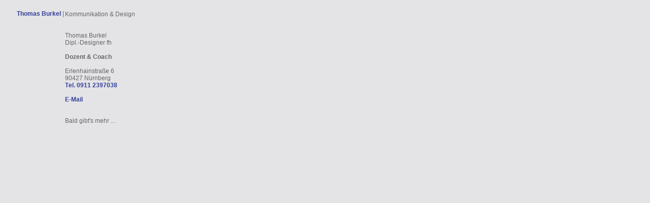

--- FILE ---
content_type: text/html
request_url: http://tbkd.de/
body_size: 3388
content:
<!DOCTYPE html PUBLIC "-//W3C//DTD HTML 4.01//EN" "http://www.w3.org/TR/html4/strict.dtd">
<html>
<head>
  <meta http-equiv="Content-Type" content="text/html; charset=utf-8">
  <meta http-equiv="Content-Style-Type" content="text/css">
  <title>Thomas Burkel | Kommunikation &amp; Design</title>
  <meta name="Generator" content="Cocoa HTML Writer">
  <meta name="CocoaVersion" content="1561.61">
  <style type="text/css">
    body {background-color: #e4e4e6}
    p.p1 {margin: 0.0px 0.0px 0.0px 0.0px; text-align: center; line-height: 14.0px; font: 12.0px Times; color: #cfcfcf; -webkit-text-stroke: #cfcfcf}
    p.p2 {margin: 0.0px 0.0px 8.0px 0.0px; text-align: right; line-height: 14.0px; font: 12.0px Arial; color: #333e99; -webkit-text-stroke: #333e99}
    p.p3 {margin: 0.0px 0.0px 0.0px 0.0px; text-align: right; line-height: 14.0px; font: 12.0px Arial; color: #666666; -webkit-text-stroke: #666666; min-height: 14.0px}
    p.p4 {margin: 0.0px 0.0px 12.0px 0.0px; line-height: 14.0px; font: 12.0px Arial; color: #666666; -webkit-text-stroke: #666666}
    span.s1 {font-kerning: none}
    span.s2 {font-kerning: none; color: #666666; -webkit-text-stroke: 0px #666666}
    span.s3 {font-kerning: none; color: #333e99; -webkit-text-stroke: 0px #333e99}
    span.s4 {font: 12.0px Arial; font-kerning: none; color: #333e99; -webkit-text-stroke: 0px #333e99}
    span.s5 {font: 12.0px Arial; font-kerning: none; color: #27427f; -webkit-text-stroke: 0px #27427f}
    table.t1 {width: 303.0px}
    td.td1 {width: 115.0px; margin: 0.5px 0.5px 0.5px 0.5px; padding: 1.0px 1.0px 1.0px 1.0px}
    td.td2 {width: 178.0px; margin: 0.5px 0.5px 0.5px 0.5px; padding: 1.0px 1.0px 1.0px 1.0px}
	a:link {text-decoration:none;}
  </style>
</head>
<body>
<p class="p1"><span class="s1"> </span></p>
<table width="303.0" cellspacing="0" cellpadding="0" class="t1">
  <tbody>
    <tr>
      <td valign="middle" class="td1">
        <p class="p2"><span class="s1"><b>Thomas Burkel </b></span><span class="s2">  | </span></p>
        <p class="p3"><span class="s1"></span><br></p>
        <p class="p3"><span class="s1"></span><br></p>
        <p class="p3"><span class="s1"></span><br></p>
        <p class="p3"><span class="s1"></span><br></p>
        <p class="p3"><span class="s1"></span><br></p>
        <p class="p3"><span class="s1"></span><br></p>
        <p class="p3"><span class="s1"></span><br></p>
        <p class="p3"><span class="s1"></span><br></p>
        <p class="p3"><span class="s1"></span><br></p>
        <p class="p3"><span class="s1"></span><br></p>
        <p class="p2"><span class="s1"></span><br></p>
        <p class="p3"><span class="s1"></span><br></p>
        <p class="p3"><span class="s1"></span><br></p>
        <p class="p3"><span class="s1"></span><br></p>
      </td>
      <td valign="middle" class="td2">
        <p class="p4"><span class="s1"> </p>
        <p class="p4"><span class="s1">Kommunikation &amp; Design <br>
<br>
<br>
Thomas Burkel<br>
Dipl.-Designer fh<br>
<br>
<b>Dozent &amp; Coach</b><br>
 <br>
Erlenhainstraße 6 <br>
90427 Nürnberg <br>
</span><span class="s3"><b>Tel. 0911 2397038 </b></span><span class="s1"><br>
  <br>
  
<a href="mailto:thomas.burkel@tbkd.de"><span class="s4"><b>E-Mail</b></span><span class="s5"><b><br>
</b></span></a> <br>
  <br>
Bald gibt's mehr ...</span></p>
      </td>
    </tr>
  </tbody>
</table>
</body>
</html>
